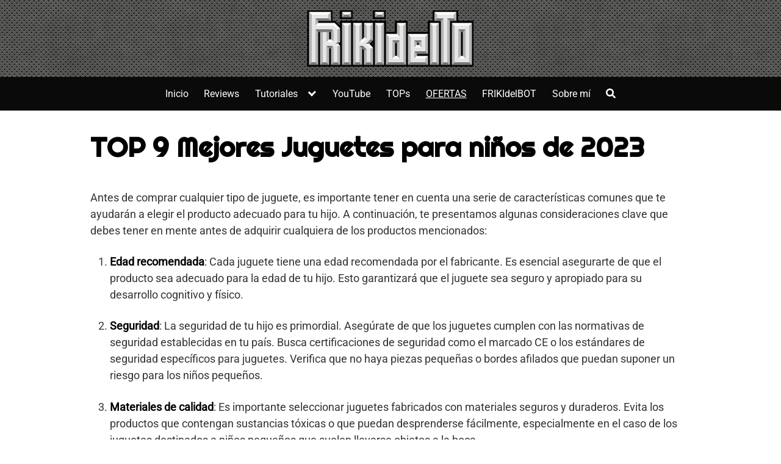

--- FILE ---
content_type: text/html; charset=utf-8
request_url: https://accounts.google.com/o/oauth2/postmessageRelay?parent=http%3A%2F%2Fwww.frikidelto.com&jsh=m%3B%2F_%2Fscs%2Fabc-static%2F_%2Fjs%2Fk%3Dgapi.lb.en.2kN9-TZiXrM.O%2Fd%3D1%2Frs%3DAHpOoo_B4hu0FeWRuWHfxnZ3V0WubwN7Qw%2Fm%3D__features__
body_size: 159
content:
<!DOCTYPE html><html><head><title></title><meta http-equiv="content-type" content="text/html; charset=utf-8"><meta http-equiv="X-UA-Compatible" content="IE=edge"><meta name="viewport" content="width=device-width, initial-scale=1, minimum-scale=1, maximum-scale=1, user-scalable=0"><script src='https://ssl.gstatic.com/accounts/o/2580342461-postmessagerelay.js' nonce="XBmORwRlhBjSq-7nmboIdQ"></script></head><body><script type="text/javascript" src="https://apis.google.com/js/rpc:shindig_random.js?onload=init" nonce="XBmORwRlhBjSq-7nmboIdQ"></script></body></html>